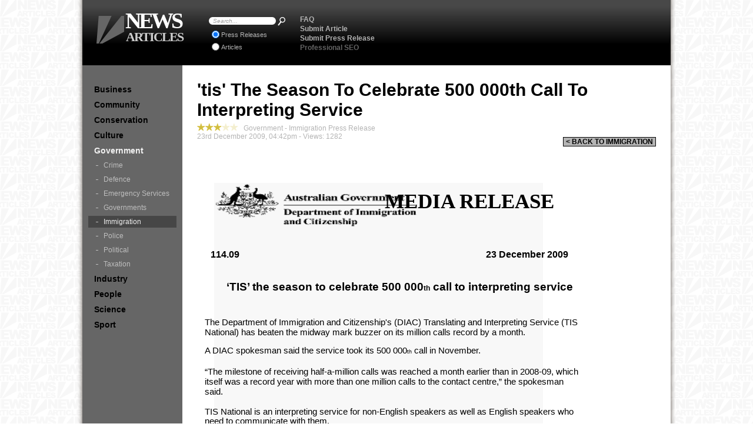

--- FILE ---
content_type: text/html; charset=UTF-8
request_url: https://government.newsarticles.net.au/Immigration/'tis'-The-Season-To-Celebrate-500-000th-Call-To-Interpreting-Service.htm
body_size: 4948
content:
<!DOCTYPE html PUBLIC "-//W3C//DTD XHTML 1.0 Transitional//EN" "http://www.w3.org/TR/xhtml1/DTD/xhtml1-transitional.dtd">
<html xmlns="http://www.w3.org/1999/xhtml" xml:lang="en" lang="en">
	<head>
            <title>'tis' The Season To Celebrate 500 000th Call To Interpreting Service - Press Release</title>
                <meta name="keywords" content="'tis', The, Season, To, Celebrate, 500, 000th, Call, To, Interpreting, Service, Press Release, seo, australia" />
                <meta name="description" content="A DIAC spokesman said the service took its 500 000 th call in November." />
		<meta name="robots" content="index,follow" />
		<meta http-equiv="Content-Type" content="text/html;charset=utf-8" />
		<meta http-equiv="imagetoolbar" content="no" />
		<link rel="shortcut icon" href="https://www.newsarticles.net.au/favicon.ico" type="image/x-icon" />
		<link rel="stylesheet" type="text/css" href="https://www.newsarticles.net.au/css.css" />
		<script type="text/javascript" src="https://www.newsarticles.net.au/js.js"></script>
                <script type="text/javascript">
                </script>
                <script async src="https://pagead2.googlesyndication.com/pagead/js/adsbygoogle.js?client=ca-pub-6524366713227840"
                 crossorigin="anonymous"></script>
                 <STYLE TYPE="text/css"> <!--  /* Foreground Image Styles */   /* Position Styles */  .ts1p0{position:absolute;left:259px;top:68px;}  .ts1p1{position:absolute;left:317px;top:27px;}  .ts1p3{position:absolute;left:651px;top:82px;}  .ts1p4{position:absolute;left:84px;top:994px;}  .ts1p9{position:absolute;left:128px;top:1013px;}  .ts1p12{position:absolute;left:21px;top:117px;}  .ts1p15{position:absolute;left:489px;top:117px;}  .ts1p18{position:absolute;left:11px;top:135px;}  .ts1p19{position:absolute;left:11px;top:154px;}  .ts1p20{position:absolute;left:48px;top:172px;}  .ts1p25{position:absolute;left:11px;top:197px;}  .ts1p26{position:absolute;left:-37px;top:215px;}  .ts1p27{position:absolute;left:11px;top:232px;}  .ts1p32{position:absolute;left:11px;top:249px;}  .ts1p35{position:absolute;left:11px;top:265px;}  .ts1p36{position:absolute;left:11px;top:280px;}  .ts1p43{position:absolute;left:11px;top:299px;}  .ts1p44{position:absolute;left:11px;top:316px;}  .ts1p53{position:absolute;left:11px;top:333px;}  .ts1p57{position:absolute;left:11px;top:350px;}  .ts1p60{position:absolute;left:11px;top:367px;}  .ts1p61{position:absolute;left:11px;top:384px;}  .ts1p67{position:absolute;left:11px;top:400px;}  .ts1p69{position:absolute;left:11px;top:417px;}  .ts1p70{position:absolute;left:11px;top:433px;}  .ts1p75{position:absolute;left:11px;top:451px;}  .ts1p79{position:absolute;left:11px;top:468px;}  .ts1p80{position:absolute;left:11px;top:485px;}  .ts1p82{position:absolute;left:11px;top:502px;}  .ts1p83{position:absolute;left:11px;top:518px;}  .ts1p85{position:absolute;left:11px;top:535px;}  .ts1p89{position:absolute;left:11px;top:552px;}  .ts1p90{position:absolute;left:11px;top:569px;}  .ts1p91{position:absolute;left:11px;top:586px;}  .ts1p93{position:absolute;left:11px;top:603px;}  .ts1p95{position:absolute;left:11px;top:620px;}  .ts1p96{position:absolute;left:11px;top:637px;}  .ts1p98{position:absolute;left:11px;top:653px;}  .ts1p99{position:absolute;left:11px;top:670px;}  .ts1p101{position:absolute;left:11px;top:687px;}  .ts1p103{position:absolute;left:11px;top:704px;}  .ts1p104{position:absolute;left:11px;top:721px;}  .ts1p106{position:absolute;left:11px;top:738px;}  .ts1p107{position:absolute;left:11px;top:755px;}  .ts1p109{position:absolute;left:11px;top:771px;}  .ts1p113{position:absolute;left:11px;top:788px;}  .ts1p117{position:absolute;left:11px;top:805px;}  .ts1p118{position:absolute;left:11px;top:822px;}  .ts1p122{position:absolute;left:11px;top:839px;}  .ts1p123{position:absolute;left:11px;top:856px;}  .ts1p130{position:absolute;left:11px;top:874px;}  .ts1p131{position:absolute;left:11px;top:892px;}  .ts1p132{position:absolute;left:11px;top:909px;}   /* Font Styles */  .ft0p1{font-style:normal;font-weight:bold;font-size:16px;font-family:"times new roman","times new roman",times,serif;color:#000000;}  .ft1p1{font-style:normal;font-weight:bold;font-size:35px;font-family:"times new roman","times new roman",times,serif;color:#000000;}  .ft2p1{font-style:normal;font-weight:bold;font-size:16px;font-family:arial,sans-serif;color:#000000;}  .ft3p1{color:#0000FF;}  .ft4p1{font-weight:normal;font-family:"times new roman","times new roman",times,serif;}  .ft5p1{font-weight:normal;}  .ft6p1{font-style:normal;font-weight:bold;font-size:19px;font-family:arial,sans-serif;color:#000000;}  .ft7p1{font-size:12px;}  .ft8p1{font-style:normal;font-weight:normal;font-size:16px;font-family:arial,sans-serif;color:#000000;}  .ft9p1{font-style:normal;font-weight:normal;font-size:15px;font-family:arial,sans-serif;color:#000000;}  .ft10p1{font-size:9px;}  .ft11p1{font-weight:bold;}  .ft12p1{font-style:normal;font-weight:normal;font-size:16px;font-family:"times new roman","times new roman",times,serif;color:#000000;}   /* Background Style */  .styleBackground1{position:absolute;left:27px;top:10px}   /* Navigation Styles */  .styleNavBarBot{position:absolute;left:0px;top:1033px} --> </STYLE>                 <script type="text/javascript" src="https://w.sharethis.com/button/sharethis.js#publisher=f5efa8c9-eba1-4f8f-bbe5-f3512e29b0e2&amp;type=website&amp;post_services=email%2Cfacebook%2Ctwitter%2Cgbuzz%2Cmyspace%2Cdigg%2Csms%2Cwindows_live%2Cdelicious%2Cstumbleupon%2Creddit%2Cgoogle_bmarks%2Clinkedin%2Cbebo%2Cybuzz%2Cblogger%2Cyahoo_bmarks%2Cmixx%2Ctechnorati%2Cfriendfeed%2Cpropeller%2Cwordpress%2Cnewsvine&amp;button=false"></script>
                <script type="text/javascript"><!--
                    var _gaq = _gaq || [];
                    _gaq.push(['_setAccount', 'UA-8274355-23']);
                    _gaq.push(['_setDomainName', '.newsarticles.net.au']);
                    _gaq.push(['_trackPageview']);
                    (function() {
                    var ga = document.createElement('script'); ga.type = 'text/javascript'; ga.async = true;
                    ga.src = ('https:' == document.location.protocol ? 'https://ssl' : 'http://www') + '.google-analytics.com/ga.js';
                    var s = document.getElementsByTagName('script')[0]; s.parentNode.insertBefore(ga, s);
                    })();
                    //-->
                </script>
	</head>
	<body>
        <div id="pageD">
            <div id="contentD">
            <h1>
                'tis' The Season To Celebrate 500 000th Call To Interpreting Service
            </h1>
            <span id="underH1">
                <iframe class="fbLike" src="https://www.facebook.com/widgets/like.php?href=http://government.newsarticles.net.au/Immigration/%27tis%27-The-Season-To-Celebrate-500-000th-Call-To-Interpreting-Service.htm" scrolling="no" frameborder="0"></iframe>
                <script type="text/javascript">addShares();</script>
                <a id="back" href="/Immigration/" title="Back To The Immigration Category">&lt; BACK TO IMMIGRATION</a>
                <img src="https://www.newsarticles.net.au/star.png" alt="star" title="Rate this as 1 Star" onclick="rate(5303,1);" /><img src="https://www.newsarticles.net.au/star.png" alt="star" title="Rate this as 2 Star" onclick="rate(5303,2);" /><img src="https://www.newsarticles.net.au/star.png" alt="star" title="Rate this as 3 Star" onclick="rate(5303,3);" /><img class="starOff" src="https://www.newsarticles.net.au/star.png" alt="star" title="Rate this as 4 Star" onclick="rate(5303,4);" /><img class="starOff" src="https://www.newsarticles.net.au/star.png" alt="star" title="Rate this as 5 Star" onclick="rate(5303,5);" /> &nbsp;
                Government - Immigration Press Release<br />23rd December 2009, 04:42pm -
                Views: 1282            </span>
            <div id="tableDiv">
                <br /><br /><table id="pageTable" width="668" STYLE="position: relative; left: auto; top: auto;"><tr><td><br /><a target='_blank' id="top"><br /><nobr><br /><div class=styleBackground1><img src="/i/People-Feature-Department-Of-Immigration-And-Citizenship-1.png" width="559" height="1022" border="0" alt="People Feature Department Of Immigration And Citizenship 1 image" title="People Feature Department Of Immigration And Citizenship 1"></div><br /><div class=ts1p0><span class="ft0p1"> </span></div><br /><div class=ts1p1><span class="ft1p1">MEDIA RELEASE </span></div><br /><div class=ts1p3><span class="ft0p1"> </span></div><br /><div class=ts1p4><span class="ft2p1">Media Enquiries: National Communications Branch (02) 6264 2244 </span></div><br /><div class=ts1p9><span class="ft2p1">Visit our media centre at: <span class="ft3p1"><a target='_blank' HREF="http://www.newsroom.immi.gov.au">www.newsroom.immi.gov.au</A></span><span class="ft4p1"> </span></span></div><br /><div class=ts1p12><span class="ft2p1">114.09<span class="ft5p1"> </span></span></div><br /><div class=ts1p15><span class="ft2p1">23 December 2009</span></div><br /><div class=ts1p18><span class="ft2p1"> </span></div><br /><div class=ts1p19><span class="ft6p1"> </span></div><br /><div class=ts1p20><span class="ft6p1">&#145;TIS&#146; the season to celebrate 500 000<span class="ft7p1">th</span> call to interpreting service </span></div><br /><div class=ts1p25><span class="ft8p1"> </span></div><br /><div class=ts1p26><span class="ft9p1"> </span></div><br /><div class=ts1p27><span class="ft9p1">The Department of Immigration and Citizenship's (DIAC) Translating and Interpreting Service (TIS </span></div><br /><div class=ts1p32><span class="ft9p1">National) has beaten the midway mark buzzer on its million calls record by a month. </span></div><br /><div class=ts1p35><span class="ft9p1"> </span></div><br /><div class=ts1p36><span class="ft9p1">A DIAC spokesman said the service took its 500 000<span class="ft10p1">th</span> call in November. </span></div><br /><div class=ts1p43><span class="ft9p1"> </span></div><br /><div class=ts1p44><span class="ft9p1">&#147;The milestone of receiving half&#45;a&#45;million calls was reached a month earlier than in 2008&#45;09, which </span></div><br /><div class=ts1p53><span class="ft9p1">itself was a record year with more than one million calls to the contact centre,&#148; the spokesman </span></div><br /><div class=ts1p57><span class="ft9p1">said. </span></div><br /><div class=ts1p60><span class="ft9p1"> </span></div><br /><div class=ts1p61><span class="ft9p1">TIS National is an interpreting service for non&#45;English speakers as well as English speakers who </span></div><br /><div class=ts1p67><span class="ft9p1">need to communicate with them. </span></div><br /><div class=ts1p69><span class="ft9p1"> </span></div><br /><div class=ts1p70><span class="ft9p1">As at December 21, TIS National (telephone <span class="ft11p1">131 450</span>) had taken 579 569 inbound calls in 2009&#45;</span></div><br /><div class=ts1p75><span class="ft9p1">10. Last month, it provided 65 681 operator&#45;assisted phone interpreting services. </span></div><br /><div class=ts1p79><span class="ft9p1"> </span></div><br /><div class=ts1p80><span class="ft9p1">This was 16.5 per cent more than the number of services provided in November last year. </span></div><br /><div class=ts1p82><span class="ft9p1"> </span></div><br /><div class=ts1p83><span class="ft9p1">&#147;Once answered, callers were transferred to an interpreter in a major community language within </span></div><br /><div class=ts1p85><span class="ft9p1">three minutes on 99 per cent of occasions,&#148; the DIAC spokesman said. </span></div><br /><div class=ts1p89><span class="ft9p1"> </span></div><br /><div class=ts1p90><span class="ft9p1">&#147;TIS National is recruiting more interpreters to maintain service standards in light of the growing </span></div><br /><div class=ts1p91><span class="ft9p1">demand for interpreting services. The service has contracted 179 new interpreters so far this </span></div><br /><div class=ts1p93><span class="ft9p1">financial year, including 33 in November. </span></div><br /><div class=ts1p95><span class="ft9p1"> </span></div><br /><div class=ts1p96><span class="ft9p1">&#147;It also recently increased its number of operators to ensure service requests are actioned promptly. </span></div><br /><div class=ts1p98><span class="ft9p1"> </span></div><br /><div class=ts1p99><span class="ft9p1">&#147;These extra operators enabled TIS National to increase its services standard of answering calls </span></div><br /><div class=ts1p101><span class="ft9p1">within 30 seconds from 49 per cent in October to 76 per cent in November. </span></div><br /><div class=ts1p103><span class="ft9p1"> </span></div><br /><div class=ts1p104><span class="ft9p1">&#147;Further increases to this service standard are expected once operators are fully trained.&#148; </span></div><br /><div class=ts1p106><span class="ft9p1"> </span></div><br /><div class=ts1p107><span class="ft9p1">TIS National services all of Australia and provides phone interpreting around the clock in more than </span></div><br /><div class=ts1p109><span class="ft9p1">160 languages and dialects. It also helps non&#45;English speakers communicate with government </span></div><br /><div class=ts1p113><span class="ft9p1">departments, private businesses, emergency services and community&#45;based organisations. </span></div><br /><div class=ts1p117><span class="ft9p1"> </span></div><br /><div class=ts1p118><span class="ft9p1">More details about TIS National are available on DIAC&#146;s website at: <span class="ft3p1"><a target='_blank' HREF="http://www.immi.gov.au/tis">www.immi.gov.au/tis</A></span> </span></div><br /><div class=ts1p122><span class="ft9p1"> </span></div><br /><div class=ts1p123><span class="ft9p1">Audio news grabs are available at the online newroom at <span class="ft3p1"><a target='_blank' HREF="http://www.newsroom.immi.gov.au">www.newsroom.immi.gov.au</A></span> </span></div><br /><div class=ts1p130><span class="ft8p1"> </span></div><br /><div class=ts1p131><span class="ft8p1"> </span></div><br /><div class=ts1p132><span class="ft12p1"> </span></div><br /><div class=styleNavBarBot><br /></div><br /><br /></td></tr></table><br /><br />                <iframe class="fbLike" src="https://www.facebook.com/widgets/like.php?href=http://government.newsarticles.net.au/Immigration/%27tis%27-The-Season-To-Celebrate-500-000th-Call-To-Interpreting-Service.htm" scrolling="no" frameborder="0"></iframe>
                <script type="text/javascript">addShares();</script>
            </div>
            </div> <!-- contentD -->
            <div id="menuD">    <!-- dynamic subcat links -->
                <a href="http://business.newsarticles.net.au/" title="Business News Articles">Business</a>
                <a href="http://community.newsarticles.net.au/" title="Community News Articles">Community</a>
                <a href="http://conservation.newsarticles.net.au/" title="Conservation News Articles">Conservation</a>
                <a href="http://culture.newsarticles.net.au/" title="Culture News Articles">Culture</a>
                <a href="https://government.newsarticles.net.au/" class="thisCatL" title="Government News Articles">Government</a>
                <span>
                    <a href="https://government.newsarticles.net.au/Crime/" title="Government - Crime News Articles">Crime</a>
                    <a href="https://government.newsarticles.net.au/Defence/" title="Government - Defence News Articles">Defence</a>
                    <a href="https://government.newsarticles.net.au/Emergency-Services/" title="Government - Emergency Services News Articles">Emergency Services</a>
                    <a href="https://government.newsarticles.net.au/Governments/" title="Government - Governments News Articles">Governments</a>
                    <a href="https://government.newsarticles.net.au/Immigration/" class="thisL" title="Government - Immigration News Articles">Immigration</a>
                    <a href="https://government.newsarticles.net.au/Police/" title="Government - Police News Articles">Police</a>
                    <a href="https://government.newsarticles.net.au/Political/" title="Government - Political News Articles">Political</a>
                    <a href="https://government.newsarticles.net.au/Taxation/" title="Government - Taxation News Articles">Taxation</a>
                </span>
                <a href="http://industry.newsarticles.net.au/" title="Industry News Articles">Industry</a>
                <a href="http://people.newsarticles.net.au/" title="People News Articles">People</a>
                <a href="http://science.newsarticles.net.au/" title="Science News Articles">Science</a>
                <a href="http://sport.newsarticles.net.au/" title="Sport News Articles">Sport</a>
            </div> <!-- menuD -->
            <span class="clear"></span>
            <div id="headerD">
                <ul>
                    <li>
                        <a href="http://www.newsarticles.net.au/FAQ/" title="News Articles Frequently Asked Questions">FAQ</a>
                    </li>
                    <li>
                        <a href="http://www.newsarticles.net.au/Submit-Articles.htm" title="Submit Articles Online for SEO">Submit Article</a>
                    </li>
                    <li>
                        <a href="http://www.newsarticles.net.au/Submit-Press-Releases.htm" title="Submit Online Press Releases for SEO">Submit Press Release</a>
                    </li>
                    <li>
                        <a class="seo" href="http://www.newsarticles.net.au/Professional-SEO-Services.htm" title="Professional SEO Services">Professional SEO</a>
                    </li>
                </ul>
                <form action="http://www.newsarticles.net.au/Search/" method="post" id="sForm" name="sForm">
                    <div id="search">
                        <img id="sl" src="https://www.newsarticles.net.au/search-left.png" alt="" /><input type="text" id="s" name="s" value="Search..." onfocus="son(this);" onblur="soff(this);" /><img id="sr" src="https://www.newsarticles.net.au/search-right.png" alt="" /><input type="image" id="sSubmit" name="sSubmit" src="https://www.newsarticles.net.au/magnifying-glass.png" title="Search News Articles" /><br />
                        <label><input type="radio" id="PressReleases" name="sType" checked="checked" />Press Releases</label><br />
                        <label><input type="radio" id="Articles" name="sType" />Articles</label><br />
                    </div>
                </form>
                <a id="homeL" href="http://www.newsarticles.net.au/" title="News Articles - Submit Articles and Online Press Releases">
                    <span>
                        <img src="https://www.newsarticles.net.au/news-articles-logo.png" alt="news articles logo" title="News Articles - Submit Articles and Online Press Releases" />
                        NEWS <span>ARTICLES</span>
                    </span>
                </a>
                <img class="shadowRight" src="https://www.newsarticles.net.au/shadow-right.png" alt="" />
                <img class="shadowLeft" src="https://www.newsarticles.net.au/shadow-left.png" alt="" />
                <div id="headAds">
                    <script type="text/javascript"><!--
                        google_ad_client = "pub-6524366713227840";
                        /* 468x60, created 6/7/10, newsarticles head */
                        google_ad_slot = "4948027578";
                        google_ad_width = 468;
                        google_ad_height = 60;
                        //-->
                        </script>
                        <script type="text/javascript" src="https://pagead2.googlesyndication.com/pagead/show_ads.js">                    </script>
                </div>
            </div> <!-- headerD -->
            <img class="shadowRight" src="https://www.newsarticles.net.au/shadow-right.png" alt="" />
            <img class="shadowLeft" src="https://www.newsarticles.net.au/shadow-left.png" alt="" />
            <div id="menuBg"></div>
            <div id="footerD">
                <a href="https://www.newsarticles.net.au/Contact-News-Articles.htm" title="Contact News Articles Press Releases">Contact News Articles</a>
                <span>|</span><a href="http://www.newsarticles.net.au/Contact-News-Articles.htm&dept=Request+Article+Removal&msg=Please+contact+me+about+removing+this+article:+nl++nl+government.newsarticles.net.au/Immigration/%27tis%27-The-Season-To-Celebrate-500-000th-Call-To-Interpreting-Service.htm+nl++nl+The+criteria+for+this+request+is:+nl+" title="Request the removal of this article">Remove this article</a>            </div>
        </div> <!-- pageD -->
            <iframe id="raterFrame" src="https://www.newsarticles.net.au/rater.php">Rate this News Article or Press Release.</iframe>
        <script defer src="https://static.cloudflareinsights.com/beacon.min.js/vcd15cbe7772f49c399c6a5babf22c1241717689176015" integrity="sha512-ZpsOmlRQV6y907TI0dKBHq9Md29nnaEIPlkf84rnaERnq6zvWvPUqr2ft8M1aS28oN72PdrCzSjY4U6VaAw1EQ==" data-cf-beacon='{"version":"2024.11.0","token":"9e22004248c44e23bf304636246adae6","r":1,"server_timing":{"name":{"cfCacheStatus":true,"cfEdge":true,"cfExtPri":true,"cfL4":true,"cfOrigin":true,"cfSpeedBrain":true},"location_startswith":null}}' crossorigin="anonymous"></script>
</body>
</html>


--- FILE ---
content_type: text/html; charset=utf-8
request_url: https://www.google.com/recaptcha/api2/aframe
body_size: 259
content:
<!DOCTYPE HTML><html><head><meta http-equiv="content-type" content="text/html; charset=UTF-8"></head><body><script nonce="GkvmoGV3roe4x1BTPqVsxA">/** Anti-fraud and anti-abuse applications only. See google.com/recaptcha */ try{var clients={'sodar':'https://pagead2.googlesyndication.com/pagead/sodar?'};window.addEventListener("message",function(a){try{if(a.source===window.parent){var b=JSON.parse(a.data);var c=clients[b['id']];if(c){var d=document.createElement('img');d.src=c+b['params']+'&rc='+(localStorage.getItem("rc::a")?sessionStorage.getItem("rc::b"):"");window.document.body.appendChild(d);sessionStorage.setItem("rc::e",parseInt(sessionStorage.getItem("rc::e")||0)+1);localStorage.setItem("rc::h",'1768795307812');}}}catch(b){}});window.parent.postMessage("_grecaptcha_ready", "*");}catch(b){}</script></body></html>